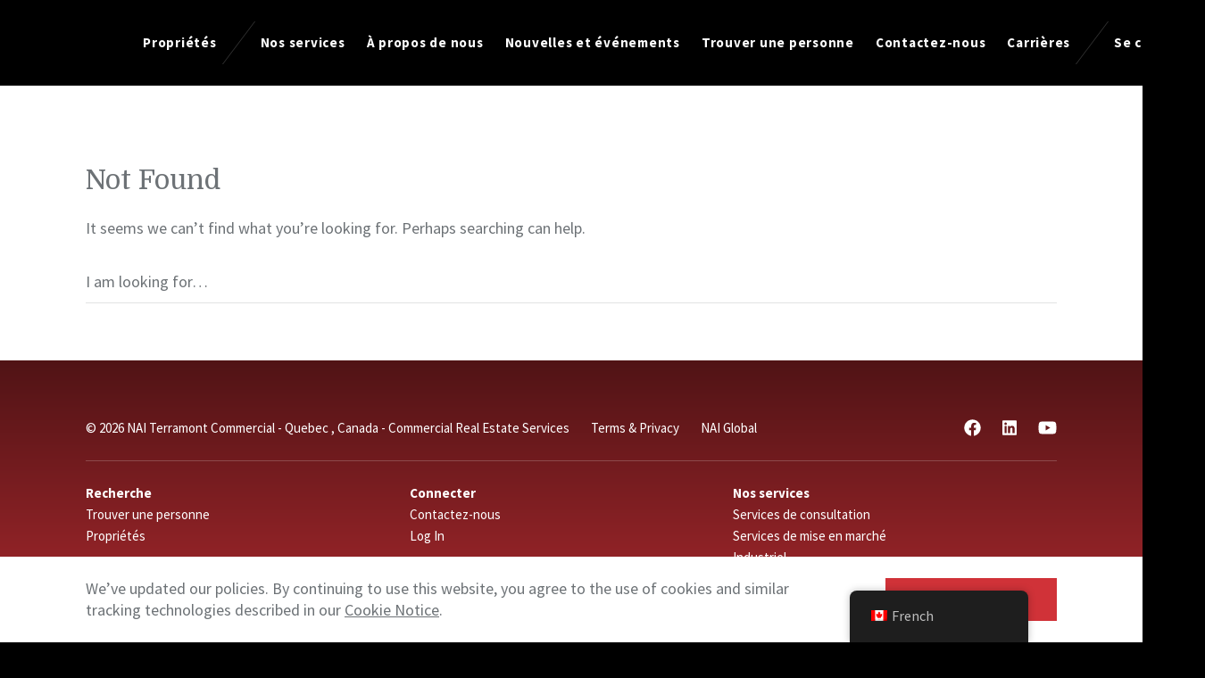

--- FILE ---
content_type: text/html; charset=UTF-8
request_url: https://www.naiterramont.ca/agents/shawn-machado/
body_size: 6992
content:
<!doctype html>
<html lang="fr-CA">
<head>

	<meta charset="UTF-8">
	<meta name="viewport" content="width=device-width, initial-scale=1, shrink-to-fit=no">

	<meta name='robots' content='noindex, nofollow' />
	<style>img:is([sizes="auto" i], [sizes^="auto," i]) { contain-intrinsic-size: 3000px 1500px }</style>
	
	<!-- This site is optimized with the Yoast SEO plugin v26.8 - https://yoast.com/product/yoast-seo-wordpress/ -->
	<title>Agents</title>
	<meta property="og:locale" content="fr_CA" />
	<meta property="og:type" content="article" />
	<meta property="og:title" content="Agents" />
	<meta property="og:description" content="NAI Terramont Commercial emploie beaucoup de courtiers et de professionnels à votre service. Si vous connaissez la personne que vous cherchez, s&rsquo;il vous plait utiliser le formulaire à droite pour…" />
	<meta property="og:url" content="https://www.naiterramont.ca/agents/" />
	<meta property="og:site_name" content="NAI Terramont Commercial - Quebec , Canada - Commercial Real Estate Services" />
	<meta property="article:modified_time" content="2025-11-05T21:40:21+00:00" />
	<meta property="og:image" content="http://www.naiterramont.ca/wp-content/uploads/sites/75/GettyImages-1166085433.jpg" />
	<meta property="og:image:width" content="1920" />
	<meta property="og:image:height" content="1280" />
	<meta property="og:image:type" content="image/jpeg" />
	<meta name="twitter:card" content="summary_large_image" />
	<meta name="twitter:site" content="@naimontreal" />
	<meta name="twitter:label1" content="Est. reading time" />
	<meta name="twitter:data1" content="1 minute" />
	<script type="application/ld+json" class="yoast-schema-graph">{"@context":"https://schema.org","@graph":[{"@type":"WebPage","@id":"https://www.naiterramont.ca/agents/","url":"https://www.naiterramont.ca/agents/","name":"Agents","isPartOf":{"@id":"https://www.naiterramont.ca/#website"},"primaryImageOfPage":{"@id":"https://www.naiterramont.ca/agents/#primaryimage"},"image":{"@id":"https://www.naiterramont.ca/agents/#primaryimage"},"thumbnailUrl":"https://www.naiterramont.ca/wp-content/uploads/sites/75/GettyImages-1166085433.jpg","datePublished":"2020-08-14T23:51:28+00:00","dateModified":"2025-11-05T21:40:21+00:00","breadcrumb":{"@id":"https://www.naiterramont.ca/agents/#breadcrumb"},"inLanguage":"fr-CA","potentialAction":[{"@type":"ReadAction","target":["https://www.naiterramont.ca/agents/"]}]},{"@type":"ImageObject","inLanguage":"fr-CA","@id":"https://www.naiterramont.ca/agents/#primaryimage","url":"https://www.naiterramont.ca/wp-content/uploads/sites/75/GettyImages-1166085433.jpg","contentUrl":"https://www.naiterramont.ca/wp-content/uploads/sites/75/GettyImages-1166085433.jpg","width":1920,"height":1280},{"@type":"BreadcrumbList","@id":"https://www.naiterramont.ca/agents/#breadcrumb","itemListElement":[{"@type":"ListItem","position":1,"name":"Home","item":"https://www.naiterramont.ca/"},{"@type":"ListItem","position":2,"name":"Trouver une personne"}]},{"@type":"WebSite","@id":"https://www.naiterramont.ca/#website","url":"https://www.naiterramont.ca/","name":"NAI Terramont Commercial - Quebec , Canada - Commercial Real Estate Services","description":"","potentialAction":[{"@type":"SearchAction","target":{"@type":"EntryPoint","urlTemplate":"https://www.naiterramont.ca/?s={search_term_string}"},"query-input":{"@type":"PropertyValueSpecification","valueRequired":true,"valueName":"search_term_string"}}],"inLanguage":"fr-CA"}]}</script>
	<!-- / Yoast SEO plugin. -->


<link rel='dns-prefetch' href='//cdnjs.cloudflare.com' />
<link rel='dns-prefetch' href='//www.googletagmanager.com' />
<link rel='dns-prefetch' href='//fonts.googleapis.com' />
<link rel='stylesheet' id='wp-block-library-css' href='https://www.naiterramont.ca/wp-includes/css/dist/block-library/style.min.css?ver=6.8.3' media='all' />
<style id='classic-theme-styles-inline-css'>
/*! This file is auto-generated */
.wp-block-button__link{color:#fff;background-color:#32373c;border-radius:9999px;box-shadow:none;text-decoration:none;padding:calc(.667em + 2px) calc(1.333em + 2px);font-size:1.125em}.wp-block-file__button{background:#32373c;color:#fff;text-decoration:none}
</style>
<style id='global-styles-inline-css'>
:root{--wp--preset--aspect-ratio--square: 1;--wp--preset--aspect-ratio--4-3: 4/3;--wp--preset--aspect-ratio--3-4: 3/4;--wp--preset--aspect-ratio--3-2: 3/2;--wp--preset--aspect-ratio--2-3: 2/3;--wp--preset--aspect-ratio--16-9: 16/9;--wp--preset--aspect-ratio--9-16: 9/16;--wp--preset--color--black: #000000;--wp--preset--color--cyan-bluish-gray: #abb8c3;--wp--preset--color--white: #ffffff;--wp--preset--color--pale-pink: #f78da7;--wp--preset--color--vivid-red: #cf2e2e;--wp--preset--color--luminous-vivid-orange: #ff6900;--wp--preset--color--luminous-vivid-amber: #fcb900;--wp--preset--color--light-green-cyan: #7bdcb5;--wp--preset--color--vivid-green-cyan: #00d084;--wp--preset--color--pale-cyan-blue: #8ed1fc;--wp--preset--color--vivid-cyan-blue: #0693e3;--wp--preset--color--vivid-purple: #9b51e0;--wp--preset--gradient--vivid-cyan-blue-to-vivid-purple: linear-gradient(135deg,rgba(6,147,227,1) 0%,rgb(155,81,224) 100%);--wp--preset--gradient--light-green-cyan-to-vivid-green-cyan: linear-gradient(135deg,rgb(122,220,180) 0%,rgb(0,208,130) 100%);--wp--preset--gradient--luminous-vivid-amber-to-luminous-vivid-orange: linear-gradient(135deg,rgba(252,185,0,1) 0%,rgba(255,105,0,1) 100%);--wp--preset--gradient--luminous-vivid-orange-to-vivid-red: linear-gradient(135deg,rgba(255,105,0,1) 0%,rgb(207,46,46) 100%);--wp--preset--gradient--very-light-gray-to-cyan-bluish-gray: linear-gradient(135deg,rgb(238,238,238) 0%,rgb(169,184,195) 100%);--wp--preset--gradient--cool-to-warm-spectrum: linear-gradient(135deg,rgb(74,234,220) 0%,rgb(151,120,209) 20%,rgb(207,42,186) 40%,rgb(238,44,130) 60%,rgb(251,105,98) 80%,rgb(254,248,76) 100%);--wp--preset--gradient--blush-light-purple: linear-gradient(135deg,rgb(255,206,236) 0%,rgb(152,150,240) 100%);--wp--preset--gradient--blush-bordeaux: linear-gradient(135deg,rgb(254,205,165) 0%,rgb(254,45,45) 50%,rgb(107,0,62) 100%);--wp--preset--gradient--luminous-dusk: linear-gradient(135deg,rgb(255,203,112) 0%,rgb(199,81,192) 50%,rgb(65,88,208) 100%);--wp--preset--gradient--pale-ocean: linear-gradient(135deg,rgb(255,245,203) 0%,rgb(182,227,212) 50%,rgb(51,167,181) 100%);--wp--preset--gradient--electric-grass: linear-gradient(135deg,rgb(202,248,128) 0%,rgb(113,206,126) 100%);--wp--preset--gradient--midnight: linear-gradient(135deg,rgb(2,3,129) 0%,rgb(40,116,252) 100%);--wp--preset--font-size--small: 13px;--wp--preset--font-size--medium: 20px;--wp--preset--font-size--large: 36px;--wp--preset--font-size--x-large: 42px;--wp--preset--spacing--20: 0.44rem;--wp--preset--spacing--30: 0.67rem;--wp--preset--spacing--40: 1rem;--wp--preset--spacing--50: 1.5rem;--wp--preset--spacing--60: 2.25rem;--wp--preset--spacing--70: 3.38rem;--wp--preset--spacing--80: 5.06rem;--wp--preset--shadow--natural: 6px 6px 9px rgba(0, 0, 0, 0.2);--wp--preset--shadow--deep: 12px 12px 50px rgba(0, 0, 0, 0.4);--wp--preset--shadow--sharp: 6px 6px 0px rgba(0, 0, 0, 0.2);--wp--preset--shadow--outlined: 6px 6px 0px -3px rgba(255, 255, 255, 1), 6px 6px rgba(0, 0, 0, 1);--wp--preset--shadow--crisp: 6px 6px 0px rgba(0, 0, 0, 1);}:where(.is-layout-flex){gap: 0.5em;}:where(.is-layout-grid){gap: 0.5em;}body .is-layout-flex{display: flex;}.is-layout-flex{flex-wrap: wrap;align-items: center;}.is-layout-flex > :is(*, div){margin: 0;}body .is-layout-grid{display: grid;}.is-layout-grid > :is(*, div){margin: 0;}:where(.wp-block-columns.is-layout-flex){gap: 2em;}:where(.wp-block-columns.is-layout-grid){gap: 2em;}:where(.wp-block-post-template.is-layout-flex){gap: 1.25em;}:where(.wp-block-post-template.is-layout-grid){gap: 1.25em;}.has-black-color{color: var(--wp--preset--color--black) !important;}.has-cyan-bluish-gray-color{color: var(--wp--preset--color--cyan-bluish-gray) !important;}.has-white-color{color: var(--wp--preset--color--white) !important;}.has-pale-pink-color{color: var(--wp--preset--color--pale-pink) !important;}.has-vivid-red-color{color: var(--wp--preset--color--vivid-red) !important;}.has-luminous-vivid-orange-color{color: var(--wp--preset--color--luminous-vivid-orange) !important;}.has-luminous-vivid-amber-color{color: var(--wp--preset--color--luminous-vivid-amber) !important;}.has-light-green-cyan-color{color: var(--wp--preset--color--light-green-cyan) !important;}.has-vivid-green-cyan-color{color: var(--wp--preset--color--vivid-green-cyan) !important;}.has-pale-cyan-blue-color{color: var(--wp--preset--color--pale-cyan-blue) !important;}.has-vivid-cyan-blue-color{color: var(--wp--preset--color--vivid-cyan-blue) !important;}.has-vivid-purple-color{color: var(--wp--preset--color--vivid-purple) !important;}.has-black-background-color{background-color: var(--wp--preset--color--black) !important;}.has-cyan-bluish-gray-background-color{background-color: var(--wp--preset--color--cyan-bluish-gray) !important;}.has-white-background-color{background-color: var(--wp--preset--color--white) !important;}.has-pale-pink-background-color{background-color: var(--wp--preset--color--pale-pink) !important;}.has-vivid-red-background-color{background-color: var(--wp--preset--color--vivid-red) !important;}.has-luminous-vivid-orange-background-color{background-color: var(--wp--preset--color--luminous-vivid-orange) !important;}.has-luminous-vivid-amber-background-color{background-color: var(--wp--preset--color--luminous-vivid-amber) !important;}.has-light-green-cyan-background-color{background-color: var(--wp--preset--color--light-green-cyan) !important;}.has-vivid-green-cyan-background-color{background-color: var(--wp--preset--color--vivid-green-cyan) !important;}.has-pale-cyan-blue-background-color{background-color: var(--wp--preset--color--pale-cyan-blue) !important;}.has-vivid-cyan-blue-background-color{background-color: var(--wp--preset--color--vivid-cyan-blue) !important;}.has-vivid-purple-background-color{background-color: var(--wp--preset--color--vivid-purple) !important;}.has-black-border-color{border-color: var(--wp--preset--color--black) !important;}.has-cyan-bluish-gray-border-color{border-color: var(--wp--preset--color--cyan-bluish-gray) !important;}.has-white-border-color{border-color: var(--wp--preset--color--white) !important;}.has-pale-pink-border-color{border-color: var(--wp--preset--color--pale-pink) !important;}.has-vivid-red-border-color{border-color: var(--wp--preset--color--vivid-red) !important;}.has-luminous-vivid-orange-border-color{border-color: var(--wp--preset--color--luminous-vivid-orange) !important;}.has-luminous-vivid-amber-border-color{border-color: var(--wp--preset--color--luminous-vivid-amber) !important;}.has-light-green-cyan-border-color{border-color: var(--wp--preset--color--light-green-cyan) !important;}.has-vivid-green-cyan-border-color{border-color: var(--wp--preset--color--vivid-green-cyan) !important;}.has-pale-cyan-blue-border-color{border-color: var(--wp--preset--color--pale-cyan-blue) !important;}.has-vivid-cyan-blue-border-color{border-color: var(--wp--preset--color--vivid-cyan-blue) !important;}.has-vivid-purple-border-color{border-color: var(--wp--preset--color--vivid-purple) !important;}.has-vivid-cyan-blue-to-vivid-purple-gradient-background{background: var(--wp--preset--gradient--vivid-cyan-blue-to-vivid-purple) !important;}.has-light-green-cyan-to-vivid-green-cyan-gradient-background{background: var(--wp--preset--gradient--light-green-cyan-to-vivid-green-cyan) !important;}.has-luminous-vivid-amber-to-luminous-vivid-orange-gradient-background{background: var(--wp--preset--gradient--luminous-vivid-amber-to-luminous-vivid-orange) !important;}.has-luminous-vivid-orange-to-vivid-red-gradient-background{background: var(--wp--preset--gradient--luminous-vivid-orange-to-vivid-red) !important;}.has-very-light-gray-to-cyan-bluish-gray-gradient-background{background: var(--wp--preset--gradient--very-light-gray-to-cyan-bluish-gray) !important;}.has-cool-to-warm-spectrum-gradient-background{background: var(--wp--preset--gradient--cool-to-warm-spectrum) !important;}.has-blush-light-purple-gradient-background{background: var(--wp--preset--gradient--blush-light-purple) !important;}.has-blush-bordeaux-gradient-background{background: var(--wp--preset--gradient--blush-bordeaux) !important;}.has-luminous-dusk-gradient-background{background: var(--wp--preset--gradient--luminous-dusk) !important;}.has-pale-ocean-gradient-background{background: var(--wp--preset--gradient--pale-ocean) !important;}.has-electric-grass-gradient-background{background: var(--wp--preset--gradient--electric-grass) !important;}.has-midnight-gradient-background{background: var(--wp--preset--gradient--midnight) !important;}.has-small-font-size{font-size: var(--wp--preset--font-size--small) !important;}.has-medium-font-size{font-size: var(--wp--preset--font-size--medium) !important;}.has-large-font-size{font-size: var(--wp--preset--font-size--large) !important;}.has-x-large-font-size{font-size: var(--wp--preset--font-size--x-large) !important;}
:where(.wp-block-post-template.is-layout-flex){gap: 1.25em;}:where(.wp-block-post-template.is-layout-grid){gap: 1.25em;}
:where(.wp-block-columns.is-layout-flex){gap: 2em;}:where(.wp-block-columns.is-layout-grid){gap: 2em;}
:root :where(.wp-block-pullquote){font-size: 1.5em;line-height: 1.6;}
</style>
<link rel='stylesheet' id='trp-floater-language-switcher-style-css' href='https://www.naiterramont.ca/wp-content/plugins/translatepress-multilingual/assets/css/trp-floater-language-switcher.css?ver=3.0.7' media='all' />
<link rel='stylesheet' id='trp-language-switcher-style-css' href='https://www.naiterramont.ca/wp-content/plugins/translatepress-multilingual/assets/css/trp-language-switcher.css?ver=3.0.7' media='all' />
<link rel='stylesheet' id='nai-fonts-css' href='https://fonts.googleapis.com/css?family=Domine%7CSource+Sans+Pro%3A400%2C400i%2C700%2C700i&#038;display=swap&#038;ver=1.0.0' media='all' />
<link rel='stylesheet' id='nai-styles-css' href='https://www.naiterramont.ca/wp-content/themes/nai/dist/css/styles.min.css?ver=1731703618' media='all' />
<link rel='stylesheet' id='flickity-css-css' href='https://cdnjs.cloudflare.com/ajax/libs/flickity/2.2.1/flickity.min.css?ver=2.2.1' media='all' />
<script src="https://cdnjs.cloudflare.com/ajax/libs/font-awesome/6.1.1/js/all.min.js?ver=6.1.1" id="fontawesome-js"></script>
<script src="https://cdnjs.cloudflare.com/ajax/libs/font-awesome/6.4.2/js/all.min.js?ver=6.4.2" id="fontawesome64-js"></script>
<script src="https://cdnjs.cloudflare.com/ajax/libs/jquery/3.5.0/jquery.min.js?ver=3.5.0" id="jquery-js"></script>

<!-- Google tag (gtag.js) snippet added by Site Kit -->
<!-- Google Analytics snippet added by Site Kit -->
<script src="https://www.googletagmanager.com/gtag/js?id=GT-KFHN9B9" id="google_gtagjs-js" async></script>
<script id="google_gtagjs-js-after">
window.dataLayer = window.dataLayer || [];function gtag(){dataLayer.push(arguments);}
gtag("set","linker",{"domains":["www.naiterramont.ca"]});
gtag("js", new Date());
gtag("set", "developer_id.dZTNiMT", true);
gtag("config", "GT-KFHN9B9");
</script>
<link rel="https://api.w.org/" href="https://www.naiterramont.ca/wp-json/" /><link rel="alternate" title="JSON" type="application/json" href="https://www.naiterramont.ca/wp-json/wp/v2/pages/145" /><link rel="alternate" title="oEmbed (JSON)" type="application/json+oembed" href="https://www.naiterramont.ca/wp-json/oembed/1.0/embed?url=https%3A%2F%2Fwww.naiterramont.ca%2Fagents%2F" />
<link rel="alternate" title="oEmbed (XML)" type="text/xml+oembed" href="https://www.naiterramont.ca/wp-json/oembed/1.0/embed?url=https%3A%2F%2Fwww.naiterramont.ca%2Fagents%2F&#038;format=xml" />
<meta name="generator" content="Site Kit by Google 1.170.0" /><link rel="alternate" hreflang="fr-CA" href="https://www.naiterramont.ca/agents/shawn-machado/"/>
<link rel="alternate" hreflang="en-US" href="https://www.naiterramont.ca/en_us/agents/shawn-machado/"/>
<link rel="alternate" hreflang="fr" href="https://www.naiterramont.ca/agents/shawn-machado/"/>
<link rel="alternate" hreflang="en" href="https://www.naiterramont.ca/en_us/agents/shawn-machado/"/>
		<style id="wp-custom-css">
			.header__logo img {width:100%}
.sTitle{color: #fff;
    display: inline-block;
    padding: 2px 42px 2px 4px;
    background-repeat: no-repeat;
    background-image: url(/wp-content/uploads/sites/75/bgTag.png);}
.header__menu {
	text-transform: initial;
}
#mep_0{margin-bottom:7px;}
.card-mask {
    background: rgba(0, 0, 0, 0.84);
}
.prop-embed-responsive {
    position: relative;
    display: block;
    width: 100%;
    padding: 0;
    overflow: hidden;
}
.prop-embed-responsive::before {
    display: block;
    content: "";
    padding-top: 200%;
}
.prop-embed-responsive-item {
    position: absolute;
    top: 0;
    bottom: 0;
    left: 0;
    width: 100%;
    height: 100%;
    border: 0;
}
@media (min-height: 1024px) and (min-width: 1920px) {
h2, .h2 {
    font-size: 4.0rem;
    line-height: normal;
}
	}
@media (min-height: 768px) and (min-width: 768px){
h2, .h2 {
    line-height: normal;
}
	}
.feedburnerFeedBlock ul li{margin-bottom:11px;}
#creditfooter{display:none;}

ul.personeL,
	ul.DivPersone{
		margin: 0px;
		padding: 0px;
		display: block;
	}
	ul.personeL li{
		list-style-type: none;
		display: inline;
		width: 347px;
		float: left;
		line-height: normal;
		height: 165px;
		font-size: 1.3rem;
		/* padding: 0px 0px 0px 13px; */
		margin: 0px 0px 24px 0px;
		/* background-color: antiquewhite; */
	}
ul.personeL li p{margin:0px 0px 0px 0px;}
ul.personeL li div{font-size:1.1rem;}
	ul.personeL li a{
		color: #d03238;
		font-weight:bold;
	}
	ul.personeL li img{
		margin-right: 7px;
		width: 24%;
		float: left;
		margin-bottom: 61px;
	}
	ul.personeL li span{
		font-weight: bold;
		color: #d03238;
		/* font-size: 15px; */
		text-decoration: underline;
	}
	ul.DivPersone li{
		list-style-type: none;
		display: inline;
		float: left;
}	
ul.featuredBrokersList{
		margin: auto;
		padding: 0px;
		display: table;
		/* background-color: black; */
		/* width: 60%; */
		text-align: center;
	}
ul.featuredBrokersList li{
		list-style-type: none;
		display: inline;
		/* width: 16%; */
		float: left;
		/* line-height: normal; */
		/* height: 165px; */
		font-size: 1.3rem;
		/* padding: 0px 0px 0px 13px; */
		margin: auto 53px;
		/* background-color: antiquewhite; */
	}
ul.featuredBrokersList li p{margin:0px 0px 0px 0px;}
ul.featuredBrokersList li div{font-size:1.1rem;}
ul.featuredBrokersList li a{
		color: #d03238;
		font-size: 1.5rem;
		font-weight:bold;
}
	ul.featuredBrokersList li img{
		margin-right: 7px;
		/* width: 48%; */
		/* float: left; */
		/* margin-bottom: 61px; */
	}
	ul.featuredBrokersList li span{
		font-weight: bold;
		color: #d03238;
		/* font-size: 15px; */
		text-decoration: underline;
	}			</style>
		
</head>
<body class="page">
	
	<header class="header" itemscope itemtype="http://schema.org/WPHeader">

		<div class="header__logo">
			<a rel="home" href="https://www.naiterramont.ca">
				<img src="https://www.naiterramont.ca/wp-content/uploads/sites/75/naiTerramontCommercial-4.svg" alt="NAI Terramont Commercial  &#8211; Quebec , Canada &#8211; Commercial Real Estate Services">
			</a>
		</div>

		
			<button class="header__control">
				<img src="https://www.naiterramont.ca/wp-content/themes/nai/img/icon-menu.svg" alt="Toggle Menu">
			</button>

			<nav class="header__nav" aria-label="Site" itemscope itemtype="http://schema.org/SiteNavigationElement">
				<ul class="header__menu">

					<li><a href="https://proprio.naiterramont.ca/nai_proprio/Recherche-proprietes.aspx">Propriétés</a></li>
					<li role="presentation"></li><li><a>Nos services</a><ul class="level-2"><li><a href="https://www.naiterramont.ca/nos-services/">Aperçu</a></li><li><a href="https://www.naiterramont.ca/nos-services/services-de-consultation/">Services de consultation</a></li><li><a href="https://www.naiterramont.ca/nos-services/services-de-mise-en-marche/">Services de mise en marché</a></li><li><a href="https://www.naiterramont.ca/nos-services/industriel/">Industriel</a></li><li><a href="https://www.naiterramont.ca/nos-services/bureaux/">Bureaux</a></li><li><a href="https://www.naiterramont.ca/nos-services/commercial/">Commercial</a></li><li><a href="https://www.naiterramont.ca/nos-services/terrain/">Terrain</a></li><li><a href="https://www.naiterramont.ca/nos-services/investissement/">Investissement</a></li></ul></li><li><a>À propos de nous</a><ul class="level-2"><li><a href="https://www.naiterramont.ca/a-propos-de-nai-terramont-commercial/">À propos de NAI Terramont Commercial</a></li></ul></li><li><a href="https://nainouvelles.blog/">Nouvelles et événements</a></li><li><a href="https://www.naiterramont.ca/toute-lequipe-nai-terramont-commercial/">Trouver une personne</a></li><li><a href="https://www.naiterramont.ca/contactez-nous/">Contactez-nous</a></li><li><a href="https://www.naiterramont.ca/carrieres/">Carrières</a></li>
					<li role="presentation"></li><li><a target="_blank" href="https://naiglobal.workvivo.us/">Se connecter</a></li>
				</ul>

			</nav>

		
	</header>

	<main>
<style>
@media (min-width: 1920px){
	.h2{font-size: 4.0rem;color: #030303;margin-bottom: 0px; margin: 2rem 0; font-family: "Domine",serif;}
	h3{font-size: 2.5rem; line-height: 3rem; margin: 2rem 0; font-family: "Domine",serif; color: #d03238;}
	.card-bio {min-height: unset !important;}
}.card-bio {min-height: unset !important;}
	.h2{font-family: Domine;}
	@media (min-width: 768px){
.button, .button-group a, .button-group button {
    font-size: 1.10rem;
}}
</style>
<section class="section section--bg5">
	<div class="section__content">

		
					<h1 class="h2">Not Found</h1>
					
	<p>It seems we can’t find what you’re looking for. Perhaps searching can help.</p>
	<form class="input" method="get" action="https://www.naiterramont.ca" role="search">
	<input aria-label="Search" id="search" name="s" type="search" placeholder="I am looking for…" required>
</form>


				
	</div>
</section>
	</main>
		<footer class="footer" itemscope itemtype="http://schema.org/WPFooter">

					<ul class="footer__legal"><li>&copy; 2026 NAI Terramont Commercial  - Quebec , Canada - Commercial Real Estate Services</li><li><a target="_blank" href="https://api.naiglobal.com/api/Resource/GetPolicyDocument/?PolicyDocumentType=1">Terms & Privacy</a></li><li><a target="_blank" href="https://www.naiglobal.com">NAI Global</a></li></ul>		
					<ul class="footer__social"><li><a title="Facebook" target="_blank" href="https://www.facebook.com/NaiTerramontCommercial"><i class="fab fa-facebook fa-lg"></i></a></li><li><a title="LinkedIn" target="_blank" href="https://www.linkedin.com/company/1126180/admin/feed/posts/"><i class="fab fa-linkedin fa-lg"></i></a></li><li><a title="YouTube" target="_blank" href="https://www.youtube.com/channel/UCkj3mS2kOgxh_lDauB0RyaQ"><i class="fab fa-youtube fa-lg"></i></a></li></ul>		
					<hr>
			<ul class="footer__sitemap"><li class="is-selected"><a>Recherche</a><ul class="level-2"><li class="is-selected"><a href="https://www.naiterramont.ca/agents/" aria-current="page">Trouver une personne</a></li><li><a href="http://proprio.naimontreal.ca/nai_proprio/Recherche-proprietes.aspx">Propriétés</a></li></ul></li><li><a>Connecter</a><ul class="level-2"><li><a href="https://www.naiterramont.ca/contactez-nous/">Contactez-nous</a></li><li><a href="https://naiglobal.workvivo.us/">Log In</a></li></ul></li><li><a href="https://www.naiterramont.ca/nos-services/">Nos services</a><ul class="level-2"><li><a href="https://www.naiterramont.ca/nos-services/services-de-consultation/">Services de consultation</a></li><li><a href="https://www.naiterramont.ca/nos-services/services-de-mise-en-marche/">Services de mise en marché</a></li><li><a href="https://www.naiterramont.ca/nos-services/industriel/">Industriel</a></li><li><a href="https://www.naiterramont.ca/nos-services/bureaux/">Bureaux</a></li><li><a href="https://www.naiterramont.ca/nos-services/commercial/">Commercial</a></li><li><a href="https://www.naiterramont.ca/nos-services/terrain/">Terrain</a></li><li><a href="https://www.naiterramont.ca/nos-services/investissement/">Investissement</a></li></ul></li><li><a href="https://www.naiterramont.ca/a-propos-de-nai-terramont-commercial/">À propos de NAI Terramont Commercial</a></li><li><a href="https://www.naiterramont.ca/carrieres/">Carrières</a></li></ul>		
	</footer>

			<div class="notification" style="display: none">
			<div class="grid grid--middle">
				<div class="grid__cell u-s-fill">
					<p>We&rsquo;ve updated our policies. By continuing to use this website, you agree to the use of cookies and similar tracking technologies described in our <a href="https://api.naiglobal.com/api/Resource/GetPolicyDocument/?PolicyDocumentType=3" target="_blank" rel="noopener">Cookie Notice</a>.</p>
				</div>
				<div class="grid__cell u-s-fit">
					<button class="notification__control button button--fill">I Accept</button>
				</div>
			</div>
		</div>
	
	<template id="tp-language" data-tp-language="fr_CA"></template><script type="speculationrules">
{"prefetch":[{"source":"document","where":{"and":[{"href_matches":"\/*"},{"not":{"href_matches":["\/wp-*.php","\/wp-admin\/*","\/wp-content\/uploads\/sites\/75\/*","\/wp-content\/*","\/wp-content\/plugins\/*","\/wp-content\/themes\/nai\/*","\/*\\?(.+)"]}},{"not":{"selector_matches":"a[rel~=\"nofollow\"]"}},{"not":{"selector_matches":".no-prefetch, .no-prefetch a"}}]},"eagerness":"conservative"}]}
</script>
        <div id="trp-floater-ls" onclick="" data-no-translation class="trp-language-switcher-container trp-floater-ls-names trp-bottom-right trp-color-dark flags-full-names" >
            <div id="trp-floater-ls-current-language" class="trp-with-flags">

                <a href="#" class="trp-floater-ls-disabled-language trp-ls-disabled-language" onclick="event.preventDefault()">
					<img class="trp-flag-image" src="https://www.naiterramont.ca/wp-content/plugins/translatepress-multilingual/assets/images/flags/fr_CA.png" width="18" height="12" alt="fr_CA" title="French">French				</a>

            </div>
            <div id="trp-floater-ls-language-list" class="trp-with-flags" >

                <div class="trp-language-wrap trp-language-wrap-bottom">                    <a href="https://www.naiterramont.ca/en_us/agents/shawn-machado/"
                         title="English">
          						  <img class="trp-flag-image" src="https://www.naiterramont.ca/wp-content/plugins/translatepress-multilingual/assets/images/flags/en_US.png" width="18" height="12" alt="en_US" title="English">English					          </a>
                <a href="#" class="trp-floater-ls-disabled-language trp-ls-disabled-language" onclick="event.preventDefault()"><img class="trp-flag-image" src="https://www.naiterramont.ca/wp-content/plugins/translatepress-multilingual/assets/images/flags/fr_CA.png" width="18" height="12" alt="fr_CA" title="French">French</a></div>            </div>
        </div>

    <script src="https://cdnjs.cloudflare.com/ajax/libs/flickity/2.2.1/flickity.pkgd.min.js?ver=2.2.1" id="flickity-js"></script>
<script src="https://cdnjs.cloudflare.com/ajax/libs/gsap/3.2.5/gsap.min.js?ver=3.2.5" id="gsap-js"></script>
<script src="https://cdnjs.cloudflare.com/ajax/libs/ScrollMagic/2.0.7/ScrollMagic.min.js?ver=2.0.7" id="scrollmagic-js"></script>
<script src="https://cdnjs.cloudflare.com/ajax/libs/ScrollMagic/2.0.7/plugins/animation.gsap.min.js?ver=2.0.7" id="scrollmagic-gsap-js"></script>
<script src="https://www.naiterramont.ca/wp-content/themes/nai/dist/js/scripts.min.js?ver=1605573538" id="nai-scripts-js"></script>

<script>(function(){function c(){var b=a.contentDocument||a.contentWindow.document;if(b){var d=b.createElement('script');d.innerHTML="window.__CF$cv$params={r:'9c13e2272d29c892',t:'MTc2ODk2NzgwNC4wMDAwMDA='};var a=document.createElement('script');a.nonce='';a.src='/cdn-cgi/challenge-platform/scripts/jsd/main.js';document.getElementsByTagName('head')[0].appendChild(a);";b.getElementsByTagName('head')[0].appendChild(d)}}if(document.body){var a=document.createElement('iframe');a.height=1;a.width=1;a.style.position='absolute';a.style.top=0;a.style.left=0;a.style.border='none';a.style.visibility='hidden';document.body.appendChild(a);if('loading'!==document.readyState)c();else if(window.addEventListener)document.addEventListener('DOMContentLoaded',c);else{var e=document.onreadystatechange||function(){};document.onreadystatechange=function(b){e(b);'loading'!==document.readyState&&(document.onreadystatechange=e,c())}}}})();</script></body>
</html>


--- FILE ---
content_type: image/svg+xml
request_url: https://www.naiterramont.ca/wp-content/uploads/sites/75/naiTerramontCommercial-4.svg
body_size: 1246
content:
<svg xmlns="http://www.w3.org/2000/svg" width="291.87" height="71.22" viewBox="0 0 291.87 71.22"><path d="M34.76,69.4,50.84,47.81V18.56H35.22v25l-16.84-25H0V72.62H14.24V41.07ZM96,72.62h14.24V18.56H96Zm-21.29,0H91.11V1.56L38,72.62H54.82L77.18,42.91V59.14l-11.33.15Zm48.7-43.95h-6.59v-4h17.92v4h-6.59V46.58h-4.74Zm13.63,11c.15,2.76,1.53,4,3.82,4a3.48,3.48,0,0,0,3.37-2h3.83a7.23,7.23,0,0,1-7.5,5.36c-5.06,0-8.12-3.37-8.12-8.42a7.94,7.94,0,0,1,7.46-8.4h.66c5.36,0,8,4.6,7.65,9.5Zm7-2.75c-.46-2.15-1.38-3.37-3.52-3.37a3.53,3.53,0,0,0-3.68,3.37Zm7-6.28h4.14v2.91h0a5.5,5.5,0,0,1,5.05-3.37,1.81,1.81,0,0,1,.92.15v4a5.27,5.27,0,0,0-1.53-.15c-3.22,0-4.29,2.3-4.29,5v7.35h-4.29Zm12,0h4.13v2.91h0a5.51,5.51,0,0,1,5.06-3.37,1.77,1.77,0,0,1,.91.15v4a5.24,5.24,0,0,0-1.53-.15c-3.21,0-4.28,2.3-4.28,5v7.35h-4.29Zm11.64,4.9c.3-4.14,3.82-5.36,7.5-5.36,3.22,0,7,.76,7,4.44v8.27a7.23,7.23,0,0,0,.62,3.52h-4.6a5.69,5.69,0,0,1-.3-1.53,7.53,7.53,0,0,1-5.36,2c-3.07,0-5.36-1.53-5.36-4.75,0-3.52,2.75-4.44,5.36-4.74s5.2-.31,5.2-2.15-1.22-2.14-2.75-2.14a2.52,2.52,0,0,0-2.88,2.11,2,2,0,0,0,0,.34Zm10.1,3.21a10.83,10.83,0,0,1-3.67.92c-1.38.31-2.61.77-2.61,2.3s1.23,2,2.61,2a3.28,3.28,0,0,0,3.53-3v-.06a3.86,3.86,0,0,0,0-.68V38.71Zm7.81-8.11h4.14V32.8h0a5.53,5.53,0,0,1,4.9-2.6,4.59,4.59,0,0,1,4.59,2.6A5.76,5.76,0,0,1,211,30.2c3.37,0,5.82,1.53,5.82,5.66V46.58h-4.29v-9c0-2.15-.15-3.83-2.6-3.83s-2.91,2-2.91,4v8.88h-4.29V37.7c0-1.84.15-4-2.6-4-.92,0-2.91.61-2.91,3.68v9.18H193V30.66ZM228,30.35a7.82,7.82,0,0,1,8.28,7.31,8.22,8.22,0,0,1,0,1.11A7.89,7.89,0,0,1,229,47.19c-.31,0-.63,0-.94,0a7.94,7.94,0,0,1-8.29-7.54v-.89C219.9,33.57,223.12,30.35,228,30.35Zm0,13.32c2.91,0,3.83-2.6,3.83-5.05s-.92-5-3.83-5-3.83,2.6-3.83,5S225.11,43.67,228,43.67Zm11.18-13h4.13V32.8h.15a5.55,5.55,0,0,1,4.9-2.6c4.6,0,5.82,2.6,5.82,6.58v9.8h-4.59v-9c0-2.6-.77-3.83-2.76-3.83-2.29,0-3.37,1.38-3.37,4.59v8.27H239.2Zm23.73,0h3.22v2.91h-3.22v7.81c0,1.53.31,1.83,1.84,1.83a4,4,0,0,0,1.38-.15v3.52a13.42,13.42,0,0,1-2.61.16c-2.6,0-5.05-.62-5.05-3.83V33.57h-2.6V30.66h2.6V25.91h4.29v4.75Zm-129.7,27a4.79,4.79,0,0,0-4.75-3.83c-4.29,0-6,3.68-6,7.5s1.68,7.35,6,7.35c2.91,0,4.59-2,4.9-4.9H138a9.28,9.28,0,0,1-9.51,9h-.13c-6.74,0-10.72-5-10.72-11.33s4-11.64,10.72-11.64c4.74,0,8.88,2.76,9.49,8h-4.59Zm15.31-1.69a7.82,7.82,0,0,1,8.28,7.31,8.36,8.36,0,0,1,0,1.12,7.89,7.89,0,0,1-7.32,8.41,7.53,7.53,0,0,1-1,0,7.92,7.92,0,0,1-8.28-7.53v-.89C140.42,59.14,143.64,55.92,148.54,55.92Zm0,13.33c2.91,0,3.83-2.61,3.83-5.06s-.92-5-3.83-5-3.83,2.6-3.83,5S145.63,69.25,148.54,69.25Zm11.18-13h4.13v2.14h0a5.55,5.55,0,0,1,4.9-2.6,4.61,4.61,0,0,1,4.6,2.6,5.78,5.78,0,0,1,4.75-2.6c3.36,0,5.81,1.53,5.81,5.67V72h-4.28V63c0-2.14-.16-3.83-2.61-3.83s-2.91,2-2.91,4V72h-4.28V63.12c0-1.84.15-4-2.61-4-.92,0-2.91.61-2.91,3.68V72H160V56.23Zm27.87,0h4.13v2.14h0a5.55,5.55,0,0,1,4.9-2.6,4.61,4.61,0,0,1,4.6,2.6,5.78,5.78,0,0,1,4.75-2.6c3.36,0,5.81,1.53,5.81,5.67V72H207.5V63c0-2.14-.16-3.83-2.61-3.83s-2.91,2-2.91,4V72h-4.44V63.12c0-1.84.16-4-2.6-4-.92,0-2.91.61-2.91,3.68V72h-4.29V56.23Zm31.24,9c.15,2.75,1.53,4,3.83,4a3.51,3.51,0,0,0,3.37-2h3.82a7.24,7.24,0,0,1-7.5,5.36c-5,0-8.12-3.37-8.12-8.43a7.94,7.94,0,0,1,7.47-8.4h.65c5.36,0,8,4.59,7.66,9.49Zm7-2.76c-.46-2.14-1.38-3.37-3.52-3.37a3.53,3.53,0,0,0-3.67,3.37Zm7-6.28h4.13v2.91h0a5.53,5.53,0,0,1,5.06-3.37,1.88,1.88,0,0,1,.91.15v4a5.24,5.24,0,0,0-1.53-.16c-3.21,0-4.29,2.3-4.29,5.06V72h-4.28ZM255,61.9a3,3,0,0,0-3.14-2.76h0c-2.76,0-3.68,2.76-3.68,5.21s.92,5.05,3.68,5.05a3.4,3.4,0,0,0,3.52-3.22h4.14a7.28,7.28,0,0,1-7.66,6.59,7.65,7.65,0,0,1-8-7.34,5.08,5.08,0,0,1,0-.78c0-4.9,2.91-8.57,8.11-8.57,3.68,0,7.2,2,7.51,6H255Zm11.33-8.12H262V50.26h4.29ZM262,56.23h4.29V72.16H262Zm7.51,4.9c.3-4.13,3.82-5.36,7.5-5.36,3.22,0,7,.77,7,4.44v8.27a7.21,7.21,0,0,0,.62,3.52h-4.44a5.34,5.34,0,0,1-.31-1.53,7.53,7.53,0,0,1-5.36,2c-3.06,0-5.36-1.53-5.36-4.74,0-3.53,2.76-4.44,5.36-4.75s5.21-.31,5.21-2.14-1.23-2.15-2.76-2.15a2.53,2.53,0,0,0-2.88,2.12,1.84,1.84,0,0,0,0,.33Zm10.1,3.22a10.83,10.83,0,0,1-3.67.92c-1.38.3-2.61.76-2.61,2.29s1.23,2,2.61,2a3.27,3.27,0,0,0,3.53-3v-.06a3.75,3.75,0,0,0,0-.67V64.35Zm8-14.09h4.28v21.9h-4.28Z" transform="translate(0 -1.56)" fill="#fff"/></svg>